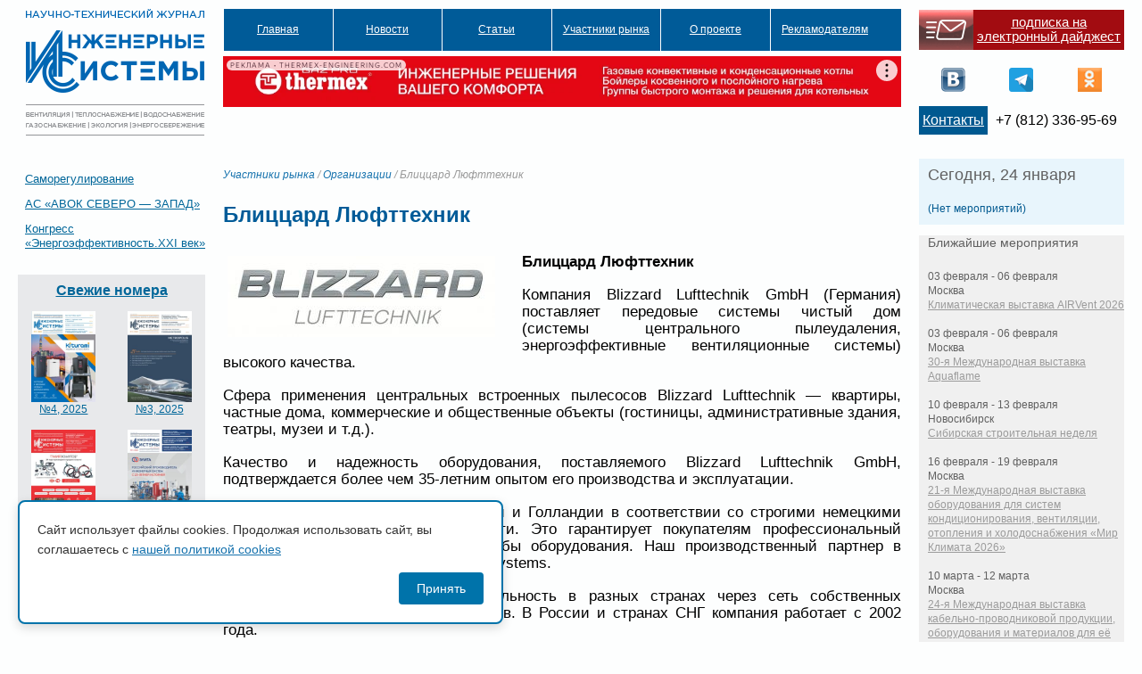

--- FILE ---
content_type: text/html; charset=UTF-8
request_url: https://isguru.ru/uchastniki-rynka/organizaczii/bliczczard-lyufttehnik/
body_size: 10089
content:
		<!DOCTYPE html PUBLIC "-//W3C//DTD XHTML 1.0 Transitional//EN" "http://www.w3.org/TR/xhtml1/DTD/xhtml1-transitional.dtd">
<html xmlns="http://www.w3.org/1999/xhtml"><head>
<!-- Global site tag (gtag.js) - Google Analytics -->
<script async src="https://www.googletagmanager.com/gtag/js?id=UA-165821324-1"></script>
<script>
  window.dataLayer = window.dataLayer || [];
  function gtag(){dataLayer.push(arguments);}
  gtag('js', new Date());

  gtag('config', 'UA-165821324-1');
</script>
<meta http-equiv="Content-Type" content="text/html; charset=utf-8">
<meta name="keywords" content="ИC, новости, инженерные системы, журнал инженерные системы" />
<title>  Блиццард Люфттехник : Журнал «Инженерные системы»</title>
<link rel="STYLESHEET" type="text/css" href="https://isguru.ru/wp-content/themes/sro-is/stylemain.css">
<link rel="STYLESHEET" type="text/css" href="https://isguru.ru/wp-content/themes/sro-is/style.css">
<link rel="STYLESHEET" type="text/css" href="https://isguru.ru/wp-content/themes/sro-is/css/styles.css">
<link rel="alternate" type="application/rss+xml" title="Журнал «Инженерные системы» RSS Feed" href="https://isguru.ru/feed/" />
<link rel="alternate" type="application/atom+xml" title="Журнал «Инженерные системы» Atom Feed" href="https://isguru.ru/feed/atom/" />
<link rel="pingback" href="https://isguru.ru/xmlrpc.php" />
<link rel='dns-prefetch' href='//ajax.googleapis.com' />
<link rel='dns-prefetch' href='//s.w.org' />
		<script type="text/javascript">
			window._wpemojiSettings = {"baseUrl":"https:\/\/s.w.org\/images\/core\/emoji\/12.0.0-1\/72x72\/","ext":".png","svgUrl":"https:\/\/s.w.org\/images\/core\/emoji\/12.0.0-1\/svg\/","svgExt":".svg","source":{"concatemoji":"https:\/\/isguru.ru\/wp-includes\/js\/wp-emoji-release.min.js?ver=a00e0b6301efd8bbbfcfb9f496ec7bb8"}};
			/*! This file is auto-generated */
			!function(e,a,t){var n,r,o,i=a.createElement("canvas"),p=i.getContext&&i.getContext("2d");function s(e,t){var a=String.fromCharCode;p.clearRect(0,0,i.width,i.height),p.fillText(a.apply(this,e),0,0);e=i.toDataURL();return p.clearRect(0,0,i.width,i.height),p.fillText(a.apply(this,t),0,0),e===i.toDataURL()}function c(e){var t=a.createElement("script");t.src=e,t.defer=t.type="text/javascript",a.getElementsByTagName("head")[0].appendChild(t)}for(o=Array("flag","emoji"),t.supports={everything:!0,everythingExceptFlag:!0},r=0;r<o.length;r++)t.supports[o[r]]=function(e){if(!p||!p.fillText)return!1;switch(p.textBaseline="top",p.font="600 32px Arial",e){case"flag":return s([127987,65039,8205,9895,65039],[127987,65039,8203,9895,65039])?!1:!s([55356,56826,55356,56819],[55356,56826,8203,55356,56819])&&!s([55356,57332,56128,56423,56128,56418,56128,56421,56128,56430,56128,56423,56128,56447],[55356,57332,8203,56128,56423,8203,56128,56418,8203,56128,56421,8203,56128,56430,8203,56128,56423,8203,56128,56447]);case"emoji":return!s([55357,56424,55356,57342,8205,55358,56605,8205,55357,56424,55356,57340],[55357,56424,55356,57342,8203,55358,56605,8203,55357,56424,55356,57340])}return!1}(o[r]),t.supports.everything=t.supports.everything&&t.supports[o[r]],"flag"!==o[r]&&(t.supports.everythingExceptFlag=t.supports.everythingExceptFlag&&t.supports[o[r]]);t.supports.everythingExceptFlag=t.supports.everythingExceptFlag&&!t.supports.flag,t.DOMReady=!1,t.readyCallback=function(){t.DOMReady=!0},t.supports.everything||(n=function(){t.readyCallback()},a.addEventListener?(a.addEventListener("DOMContentLoaded",n,!1),e.addEventListener("load",n,!1)):(e.attachEvent("onload",n),a.attachEvent("onreadystatechange",function(){"complete"===a.readyState&&t.readyCallback()})),(n=t.source||{}).concatemoji?c(n.concatemoji):n.wpemoji&&n.twemoji&&(c(n.twemoji),c(n.wpemoji)))}(window,document,window._wpemojiSettings);
		</script>
		<style type="text/css">
img.wp-smiley,
img.emoji {
	display: inline !important;
	border: none !important;
	box-shadow: none !important;
	height: 1em !important;
	width: 1em !important;
	margin: 0 .07em !important;
	vertical-align: -0.1em !important;
	background: none !important;
	padding: 0 !important;
}
</style>
	<link rel='stylesheet' id='tribe-events-calendar-style-css'  href='https://isguru.ru/wp-content/plugins/the-events-calendar/resources/events.css?ver=a00e0b6301efd8bbbfcfb9f496ec7bb8' type='text/css' media='all' />
<link rel='stylesheet' id='wp-block-library-css'  href='https://isguru.ru/wp-includes/css/dist/block-library/style.min.css?ver=a00e0b6301efd8bbbfcfb9f496ec7bb8' type='text/css' media='all' />
<link rel='stylesheet' id='jquery-ui-style-css'  href='https://ajax.googleapis.com/ajax/libs/jqueryui/1.8.23/themes/ui-darkness/jquery-ui.css?ver=a00e0b6301efd8bbbfcfb9f496ec7bb8' type='text/css' media='all' />
<link rel='stylesheet' id='policy-agreement-style-css'  href='https://isguru.ru/wp-content/plugins/wp_agreements_oldsro/assets/css/style.css?ver=1.0.0' type='text/css' media='all' />
<style id='policy-agreement-style-inline-css' type='text/css'>
#policy-agreement-modal {
    background: #ffffff;
    border: 2px solid #0073aa;
    border-radius: 8px;
    padding: 20px;
    max-width: 500px;
    box-shadow: 0 4px 12px rgba(0, 0, 0, 0.15);
}

#policy-agreement-modal .policy-agreement-content {
    margin-bottom: 15px;
    line-height: 1.6;
}

#policy-agreement-modal .policy-agreement-buttons {
    display: flex;
    gap: 10px;
    justify-content: flex-end;
}

#policy-agreement-modal .policy-agreement-btn {
    padding: 10px 20px;
    border: none;
    border-radius: 4px;
    cursor: pointer;
    font-size: 14px;
    transition: background 0.3s;
}

#policy-agreement-modal .policy-agreement-btn-accept {
    background: #0073aa;
    color: #ffffff;
}

#policy-agreement-modal .policy-agreement-btn-accept:hover {
    background: #005a87;
}

#policy-agreement-modal .policy-agreement-btn-decline {
    background: #cccccc;
    color: #333333;
}

#policy-agreement-modal .policy-agreement-btn-decline:hover {
    background: #b3b3b3;
}
</style>
<script type='text/javascript' src='https://isguru.ru/wp-includes/js/jquery/jquery.js?ver=1.12.4-wp'></script>
<script type='text/javascript' src='https://isguru.ru/wp-includes/js/jquery/jquery-migrate.min.js?ver=1.4.1'></script>
<script type='text/javascript' src='https://isguru.ru/wp-content/plugins/menubar-templates/Superfish/superfish.js?ver=a00e0b6301efd8bbbfcfb9f496ec7bb8'></script>
<script type='text/javascript' src='https://isguru.ru/wp-content/plugins/the-events-calendar/resources/jquery.pjax.js?ver=a00e0b6301efd8bbbfcfb9f496ec7bb8'></script>
<script type='text/javascript' src='https://isguru.ru/wp-content/plugins/the-events-calendar/resources/events.js?ver=a00e0b6301efd8bbbfcfb9f496ec7bb8'></script>
<link rel='https://api.w.org/' href='https://isguru.ru/wp-json/' />
<link rel="EditURI" type="application/rsd+xml" title="RSD" href="https://isguru.ru/xmlrpc.php?rsd" />
<link rel="wlwmanifest" type="application/wlwmanifest+xml" href="https://isguru.ru/wp-includes/wlwmanifest.xml" /> 
<link rel="canonical" href="https://isguru.ru/uchastniki-rynka/organizaczii/bliczczard-lyufttehnik/" />
<link rel='shortlink' href='https://isguru.ru/?p=13488' />
<link rel="alternate" type="application/json+oembed" href="https://isguru.ru/wp-json/oembed/1.0/embed?url=https%3A%2F%2Fisguru.ru%2Fuchastniki-rynka%2Forganizaczii%2Fbliczczard-lyufttehnik%2F" />
<link rel="alternate" type="text/xml+oembed" href="https://isguru.ru/wp-json/oembed/1.0/embed?url=https%3A%2F%2Fisguru.ru%2Fuchastniki-rynka%2Forganizaczii%2Fbliczczard-lyufttehnik%2F&#038;format=xml" />

<!-- WP Menubar 4.10: start CSS -->
<link rel="stylesheet" href="https://isguru.ru/wp-content/plugins/menubar-templates/Superfish/ssf-journal.css" type="text/css" media="screen" />
<!-- WP Menubar 4.10: end CSS -->
<link rel="stylesheet" href="/css/carousel.css" type="text/css" media="screen, projection" />
<link rel="stylesheet" href="/css/carousel2.css" type="text/css" media="screen, projection" />
<script type="text/javascript" src="/js/jquery-1.4.2.min.js"></script>
<!-- <script type="text/javascript" src="https://sro-is.ru/js/jquery.jcarousel.min.js"></script>-->
<script type="text/javascript" src="/js/functions.js"></script>
<link rel="apple-touch-icon" sizes="57x57" href="/apple-icon-57x57.png">
<link rel="apple-touch-icon" sizes="60x60" href="/apple-icon-60x60.png">
<link rel="apple-touch-icon" sizes="72x72" href="/apple-icon-72x72.png">
<link rel="apple-touch-icon" sizes="76x76" href="/apple-icon-76x76.png">
<link rel="apple-touch-icon" sizes="114x114" href="/apple-icon-114x114.png">
<link rel="apple-touch-icon" sizes="120x120" href="/apple-icon-120x120.png">
<link rel="apple-touch-icon" sizes="144x144" href="/apple-icon-144x144.png">
<link rel="apple-touch-icon" sizes="152x152" href="/apple-icon-152x152.png">
<link rel="apple-touch-icon" sizes="180x180" href="/apple-icon-180x180.png">
<link rel="icon" type="image/png" sizes="192x192"  href="/android-icon-192x192.png">
<link rel="icon" type="image/png" sizes="32x32" href="/favicon-32x32.png">
<link rel="icon" type="image/png" sizes="96x96" href="/favicon-96x96.png">
<link rel="icon" type="image/png" sizes="16x16" href="/favicon-16x16.png">
<link rel="manifest" href="/manifest.json">
<meta name="msapplication-TileColor" content="#ffffff">
<meta name="msapplication-TileImage" content="/ms-icon-144x144.png">
<meta name="theme-color" content="#ffffff">
<link rel="STYLESHEET" type="text/css" href="/css/common.css">
<script>window.yaContextCb = window.yaContextCb || []</script>
<script src="https://yandex.ru/ads/system/context.js" async></script>
</head>
<body class="journal">
<div class="wrapper">
	<div class="contentm">
<div class="content-left">
<h1><a href="https://isguru.ru"><span>Сайт научно-технического журнала «Инженерные системы. АВОК Северо-Запад»</span></a></h1>
</div>
<div class="content-right">
<div class="header">
<div class="head-left"><!-- WP Menubar 4.10: start menu Main, template Superfish, CSS ssf-journal.css -->

<script type="text/javascript">
// <![CDATA[
jQuery(document).ready(function($) {
$("ul.ssf-journal").superfish ({
    hoverClass:    "wpm-hover",        
    delay:         500,                
    animation:     {opacity:"show"}, 
    speed:         0,         
    autoArrows:    false,               
    dropShadows:   false,               
    disableHI:     true
});
}); 
// ]]>
</script>

<div class="ssf-journal-wrap">
<ul class="ssf-journal"><li><a href="https://isguru.ru" >Главная</a></li><li><a href="https://isguru.ru/rubrika/novosti/" >Новости</a></li><li><a href="#" >Статьи</a><ul><li><a href="https://isguru.ru/rubrika/stati/avtomatizacziya/" >Автоматизация</a></li><li><a href="https://isguru.ru/rubrika/stati/ventilyacziya-i-kondiczionirovanie/" >Вентиляция и кондиционирование</a></li><li><a href="https://isguru.ru/rubrika/stati/vodosnabzhenie-i-vodootvedenie/" >Водоснабжение и водоотведение</a></li><li><a href="https://isguru.ru/rubrika/stati/gazosnabzhenie/" >Газоснабжение</a></li><li><a href="https://isguru.ru/rubrika/stati/obshhestroitelnye/" >Общестроительные</a></li><li><a href="https://isguru.ru/rubrika/stati/otoplenie/" >Отопление</a></li><li><a href="https://isguru.ru/rubrika/stati/teplovaya-zashhita-zdanij/" >Тепловая защита зданий</a></li><li><a href="https://isguru.ru/rubrika/stati/teplosnabzhenie/" >Теплоснабжение</a></li><li><a href="https://isguru.ru/rubrika/stati/ekologiya/" >Экология</a></li><li><a href="https://isguru.ru/rubrika/stati/energosberezhenie/" >Энергосбережение</a></li><li><a href="https://isguru.ru/rubrika/stati/czifrovizacziya/" >Цифровизация</a></li></ul></li><li><a style="cursor:default;" >Участники рынка</a><ul><li><a href="https://isguru.ru/uchastniki-rynka/organizaczii/" >Организации</a></li><li><a href="https://isguru.ru/uchastniki-rynka/nekommercheskie-organizaczii/" >Общественные организации</a></li><li><a href="https://isguru.ru/uchastniki-rynka/uchebnye-zavedeniya/" >Учебные заведения</a></li><li><a href="https://isguru.ru/uchastniki-rynka/organy-vlasti/" >Органы власти</a></li><li><a href="https://isguru.ru/uchastniki-rynka/eksperty/" >Эксперты</a></li></ul></li><li><a href="https://isguru.ru/o-zhurnale/" >О проекте</a><ul><li><a href="https://isguru.ru/redakczionnyj-sovet/" >Редакционный совет</a></li><li><a href="https://isguru.ru/nauchno-tehnicheskij-sovet/" >Научно-технический совет</a></li><li><a href="https://isguru.ru/redakcziya/" >Редакция</a></li><li><a href="https://isguru.ru/grafik-vyhodov/" >Журнал "Инженерные системы"</a></li><li><a href="https://isguru.ru/podpiska-na-pechatnuyu-versiyu/" >Подписка на журнал</a></li><li><a href="https://isguru.ru/o-zhurnale/grafik-vyhoda-na-2021-god/" >График выхода на 2025 год</a></li><li><a href="https://isguru.ru/rubrika/arhiv/" >Архив</a></li><li><a href="https://isguru.ru/kontakty/" >Контакты</a></li></ul></li><li><a style="cursor:default;" >Рекламодателям</a><ul><li><a href="https://isguru.ru/reklama-na-sajte/" >Реклама на сайте</a></li><li><a href="https://isguru.ru/prajs-list/" >Реклама в журнале</a></li><li><a style="cursor:default;" >Технические требования к материалам в журнале</a><ul><li><a href="https://isguru.ru/trebovaniya-k-reklamnym-statyam/" >Требования к статьям</a></li><li><a href="https://isguru.ru/trebovaniya-k-reklamnomu-maketu/" >Требования к макетам</a></li></ul></li><li><a href="https://isguru.ru/otdel-reklamy/" >Отдел рекламы</a></li></ul></li></ul>
</div>
<div class="ssf-journal-after"></div>
<!-- WP Menubar 4.10: end menu Main, template Superfish, CSS ssf-journal.css -->
<div class="topb"><div class="adf_top"><noindex>
<!--AdFox START-->
<!--yandex_avok.isguru-->
<!--Площадка: isguru.ru / Основной раздел / 1210x90 сверху по центру-->
<!--Категория: <не задана>-->
<!--Тип баннера: 1210x90-->
<div id="adfox_168669531538877514"></div>
<script>
    window.yaContextCb.push(()=>{
        Ya.adfoxCode.create({
            ownerId: 1466375,
            containerId: 'adfox_168669531538877514',
            params: {
                p1: 'cykoq',
                p2: 'ikov'
            }
        })
    })
</script>		
</noindex>
</div></div>
</div>
<div class="head-right">
		<table class="top-block rtbl">
		<tr>
		<td class="contacts">&nbsp;</td>
		<td class="contacts2rtbl contacts2rtbl2" width="100%"><a href="https://isguru.ru/подписка-на-новости/">подписка на электронный дайджест</a></td>
		</tr>
		</table>
		<noindex>
		<table class="rtbl">
		<tr>
		<td><a class="icovk" href="https://vk.com/isguru" target="_blank" >&nbsp;</a></td>
		<td><a class="icofb" href="https://www.facebook.com/isguru.ru" target="_blank" >&nbsp;</a></td>
		<td><a class="icotg" href="https://t.me/isgururu" target="_blank" >&nbsp;</a></td>
		<td><a class="icook" href="https://ok.ru/group/52660620361920" target="_blank" >&nbsp;</a></td>
				</tr>
		</table>
		</noindex>
		<div style="overflow:hidden;width=1px;height:1px;visibility:hidden;"> </div>
		 <table class="twlnk top-block rtbl">
                <tr>
                <td class="contacts2rtbl rtblsm"><a href="https://isguru.ru/%d0%ba%d0%be%d0%bd%d1%82%d0%b0%d0%ba%d1%82%d1%8b/">Контакты</a></td>
		<td class="rtblsm">+7 (812) 336-95-69</td>
		</tr>
		</table>
</div>
            </div>
</div>
</div>
<div class="contentm" id="content">

        <div class="content-left">
		<div id="sidebar_main_right">

	<noindex><ul id="sidebar_main_widgeted">
	<li id="nav_menu-2" class="widget widget_nav_menu"><div class="menu-ssylki-container"><ul id="menu-ssylki" class="menu"><li id="menu-item-584" class="menu-item menu-item-type-custom menu-item-object-custom menu-item-584"><a target="_blank" rel="noopener noreferrer" href="http://sro-is.ru">Саморегулирование</a></li>
<li id="menu-item-585" class="menu-item menu-item-type-custom menu-item-object-custom menu-item-585"><a target="_blank" rel="noopener noreferrer" href="http://avoknw.ru">АС «АВОК СЕВЕРО &#8212; ЗАПАД»</a></li>
<li id="menu-item-1647" class="menu-item menu-item-type-custom menu-item-object-custom menu-item-1647"><a target="_blank" rel="noopener noreferrer" href="http://www.energoeffekt21.ru/">Конгресс &#171;Энергоэффективность.XXI век&#187;</a></li>
</ul></div></li>
														<div class="adf_left">
			<!--AdFox START-->
			<!--yandex_avok.isguru-->
			<!--Площадка: isguru.ru / * / *-->
			<!--Тип баннера: 210x100-->
			<!--Расположение: верх страницы-->
			<div id="adfox_168597953916419110"></div>
			<script>
			    window.yaContextCb.push(()=>{
			        Ya.adfoxCode.create({
			            ownerId: 1466375,
			            containerId: 'adfox_168597953916419110',
			            params: {
			                pp: 'g',
			                ps: 'gmpx',
			                p2: 'iimv'
			            }
			        })
			    })
			</script>
			</div>
                        <div class="last-journals">
<h2><a href="/category/архив/">Свежие номера</a></h2>
                                                                                                                                 <div class="left-journal">
                                                    <a href="https://isguru.ru/wp-content/uploads/2025/11/is-04-2025.pdf"><div class="photo">
<img class="thumb" src="https://isguru.ru/wp-content/uploads/2025/11/is_4_2025-212x300.jpg">                                </div>
                            №4, 2025</a>
<!--https://isguru.ru/wp-content/uploads/2025/11/is-04-2025.pdf -->
                                                </div>
                                                                            <div class="right-journal">
                                                    <a href="https://isguru.ru/wp-content/uploads/2025/09/is-03-2025-sajt.pdf"><div class="photo">
<img class="thumb" src="https://isguru.ru/wp-content/uploads/2025/09/3_2025_obl_1-212x300.jpg">                                </div>
                            №3, 2025</a>
<!--https://isguru.ru/wp-content/uploads/2025/09/is-03-2025-sajt.pdf -->
                                                </div>
                                                                            <div class="left-journal">
                                                    <a href="https://isguru.ru/wp-content/uploads/2025/04/is-02-2025_sajt.pdf"><div class="photo">
<img class="thumb" src="https://isguru.ru/wp-content/uploads/2025/04/2-2025_obl_1-212x300.jpg">                                </div>
                            № 2, 2025</a>
<!--https://isguru.ru/wp-content/uploads/2025/04/is-02-2025_sajt.pdf -->
                                                </div>
                                                                            <div class="right-journal">
                                                    <a href="https://isguru.ru/wp-content/uploads/2025/01/is-01-2025-1.pdf"><div class="photo">
<img class="thumb" src="https://isguru.ru/wp-content/uploads/2025/01/2025_01_is-212x300.jpg">                                </div>
                            №1, 2025</a>
<!--https://isguru.ru/wp-content/uploads/2025/01/is-01-2025-1.pdf -->
                                                </div>
                            			 <div class="ljarch_link"><a href="/category/архив/">Все номера</a></div>
                    </div>

	
	</ul></noindex>
<div style="margin: 20px; opacity: 0.015; float: left;">
<script type="text/javascript">
<!--
var _acic={dataProvider:10};(function(){var e=document.createElement("script");e.type="text/javascript";e.async=true;e.src="https://www.acint.net/aci.js";var t=document.getElementsByTagName("script")[0];t.parentNode.insertBefore(e,t)})()
//-->
</script></div>
	
</div>
<!-- sidebar end -->


                                                <div id="sidebar_main_right">

	<ul id="sidebar_main_widgeted">
    	
	    
		

                        </ul>
	
	</ul>
	
</div>
<!-- sidebar end -->
        </div>
        <div class="content-right">
        	
            <div class="inner-content section">
                
                <div class="right-column">
                	<div class="top-bg"></div>
                    <div class="content">
						<li class="sro_calendar_today"><h4>Сегодня, 24 января</h4> <ul>(Нет мероприятий)</ul></li><li class="widget eventsListWidget"><h4>Ближайшие мероприятия</h4><ul>        <li>
        <div class="when">
                03 февраля - 06 февраля        </div>
        <div class="event">
<div class="ev_cat">Москва</div><a href="https://isguru.ru/event/klimaticheskaya-vystavka-airvent-2026/">Климатическая выставка AIRVent 2026</a>         </div>
</li>
        <li>
        <div class="when">
                03 февраля - 06 февраля        </div>
        <div class="event">
<div class="ev_cat">Москва</div><a href="https://isguru.ru/event/30-ya-mezhdunarodnaya-vystavka-aquaflame/">30-я Международная выставка Aquaflame</a>         </div>
</li>
        <li>
        <div class="when">
                10 февраля - 13 февраля        </div>
        <div class="event">
<div class="ev_cat">Новосибирск</div><a href="https://isguru.ru/event/sibirskaya-stroitelnaya-nedelya-3/">Сибирская строительная неделя</a>         </div>
</li>
        <li>
        <div class="when">
                16 февраля - 19 февраля        </div>
        <div class="event">
<div class="ev_cat">Москва</div><a href="https://isguru.ru/event/21-ya-mezhdunarodnaya-vystavka-oborudovaniya-dlya-sistem-kondiczionirovaniya-ventilyaczii-otopleniya-i-holodosnabzheniya-mir-klimata-2026/">21-я Международная выставка оборудования для систем кондиционирования, вентиляции, отопления и холодоснабжения «Мир Климата 2026»</a>         </div>
</li>
        <li>
        <div class="when">
                10 марта - 12 марта        </div>
        <div class="event">
<div class="ev_cat">Москва</div><a href="https://isguru.ru/event/24-ya-mezhdunarodnaya-vystavka-kabelno-provodnikovoj-produkczii-oborudovaniya-i-materialov-dlya-eyo-proizvodstva-cabex-2026/">24-я Международная выставка кабельно-проводниковой продукции, оборудования и материалов для её производства Cabex-2026</a>         </div>
</li>
        <li>
        <div class="when">
                20 марта - 22 марта        </div>
        <div class="event">
<div class="ev_cat">Санкт-Петербург</div><a href="https://isguru.ru/event/vystavka-stroim-zagorodnyj-dom-2/">Выставка «Строим загородный дом»</a>         </div>
</li>
</ul>
        <a href="https://isguru.ru/events/" class="allevents">Показать все ближайшие мероприятия</a></li>                    </div>
                	<div class="bottom-bg"></div>
                </div>
		<div class="left-column">
		<div class="breadcrumb"><a href="https://isguru.ru/uchastniki-rynka/">Участники рынка</a> / <a href="https://isguru.ru/uchastniki-rynka/organizaczii/">Организации</a> / Блиццард Люфттехник</div>
			                	<h2>Блиццард Люфттехник</h2>
                    <p> <p><strong><a href="https://isguru.ru/uchastniki-rynka/organizaczii/bliczczard-lyufttehnik/attachment/59ee0086f90bb2f4dd343d633493b619/" rel="attachment wp-att-13489"><img class="alignleft size-medium wp-image-13489" src="https://isguru.ru/wp-content/uploads/2020/08/59ee0086f90bb2f4dd343d633493b619-300x91.jpg" alt="" width="300" height="91" srcset="https://isguru.ru/wp-content/uploads/2020/08/59ee0086f90bb2f4dd343d633493b619-300x91.jpg 300w, https://isguru.ru/wp-content/uploads/2020/08/59ee0086f90bb2f4dd343d633493b619-768x233.jpg 768w, https://isguru.ru/wp-content/uploads/2020/08/59ee0086f90bb2f4dd343d633493b619.jpg 895w" sizes="(max-width: 300px) 100vw, 300px" /></a>Блиццард Люфттехник</strong></p>
<p>Компания Blizzard Lufttechnik GmbH (Германия) поставляет передовые системы чистый дом (системы центрального пылеудаления, энергоэффективные вентиляционные системы) высокого качества.</p>
<p>Сфера применения центральных встроенных пылесосов Blizzard Lufttechnik &#8212; квартиры, частные дома, коммерческие и общественные объекты (гостиницы, административные здания, театры, музеи и т.д.).</p>
<p align="justify">Качество и надежность оборудования, поставляемого Blizzard Lufttechnik GmbH, подтверждается более чем 35-летним опытом его производства и эксплуатации.</p>
<p align="justify">Системы изготавливаются в Германии и Голландии в соответствии со строгими немецкими стандартами качества и безопасности. Это гарантирует покупателям профессиональный уровень уборки и долгий срок службы оборудования. Наш производственный партнер в Голландии &#8212; компания Brink Climate Systems.</p>
<p align="justify">Компания осуществляет свою деятельность в разных странах через сеть собственных филиалов и авторизованных партнеров. В России и странах СНГ компания работает с 2002 года.</p>
<p><a href="http://www.blizzard-lt.ru" target="_blank" rel="noopener noreferrer"><strong>http://www.blizzard-lt.ru</strong></a></p>
<p>&nbsp;</p>
<p><span style="text-decoration: underline;"><strong>Публикации:</strong></span></p>
<ul>
<li><a href="https://isguru.ru/stati/ekologiya/13493-peredovye-sistemy-musoroudaleniya/">Передовые системы мусороудаления</a></li>
</ul>
<p>&nbsp;</p>
<br><br>
                        </p>
			        		<div class="clear"></div>
                </div>
                <div class="clear"></div>
            </div>
        </div>
        <div class="clear"></div>
			</div>    
    <div class="footer clearfix">
    	<div class="copyright">
	    	    <noindex><a href="http://www.nop.ru" class="footer-logo" target="_blank"><span>НОП Национальное Объединение Проектировщиков</span></a></noindex>
		<address><nobr></nobr></address>
        </div>
        <div class="contact-info clearfix">
		<noindex>
		<ul id="banners2_nocarusel" class="jcarousel-skin-sidebar">
		<!-- Either there are no banners, they are disabled or none qualified for this location! -->        </ul></noindex>
	</div>
	<div class="contact-info align-center clearfix">
		<a href="mailto:spb@sro-is.ru">Пишите нам</a>
            	<noindex><a class="addresslink" href="http://maps.google.ru/maps?f=q&source=s_q&hl=ru&geocode=&q=%D0%B3.+%D0%A1%D0%B0%D0%BD%D0%BA%D1%82-%D0%9F%D0%B5%D1%82%D0%B5%D1%80%D0%B1%D1%83%D1%80%D0%B3+%D0%A1%D0%B5%D1%80%D0%B4%D0%BE%D0%B1%D0%BE%D0%BB%D1%8C%D1%81%D0%BA%D0%B0%D1%8F+%D1%83%D0%BB.,+%D0%B4.+65+%D0%9B%D0%B8%D1%82%D0%B5%D1%80+%D0%90&aq=&sll=59.990105,30.3181&sspn=0.016313,0.038581&ie=UTF8&hq=&hnear=%D0%A1%D0%B5%D1%80%D0%B4%D0%BE%D0%B1%D0%BE%D0%BB%D1%8C%D1%81%D0%BA%D0%B0%D1%8F+%D1%83%D0%BB.,+%D0%B3%D0%BE%D1%80%D0%BE%D0%B4+%D0%A1%D0%B0%D0%BD%D0%BA%D1%82-%D0%9F%D0%B5%D1%82%D0%B5%D1%80%D0%B1%D1%83%D1%80%D0%B3&z=15" target="_blank">197342, г. Санкт-Петербург, Сердобольская ул., д. 65 Литер «А»</a></noindex>
<br>АС «СЗ Центр АВОК» г. Санкт-Петербург. Все права защищены. <a href="/personal-policy.pdf">Политика в отношении обработки персональных данных</a><!--LiveInternet counter--><a href="https://www.liveinternet.ru/click"
target="_blank"><br><img id="licnt50D8" width="88" height="15" style="border:0" 
title="LiveInternet: number of visitors for today is shown"
src="[data-uri]"
alt=""/></a><script>(function(d,s){d.getElementById("licnt50D8").src=
"https://counter.yadro.ru/hit?t24.5;r"+escape(d.referrer)+
((typeof(s)=="undefined")?"":";s"+s.width+"*"+s.height+"*"+
(s.colorDepth?s.colorDepth:s.pixelDepth))+";u"+escape(d.URL)+
";h"+escape(d.title.substring(0,150))+";"+Math.random()})
(document,screen)</script><!--/LiveInternet-->

        </div>
	<div class="counter">
<!-- Yandex.Metrika counter -->
<script type="text/javascript" >
   (function(m,e,t,r,i,k,a){m[i]=m[i]||function(){(m[i].a=m[i].a||[]).push(arguments)};
   m[i].l=1*new Date();k=e.createElement(t),a=e.getElementsByTagName(t)[0],k.async=1,k.src=r,a.parentNode.insertBefore(k,a)})
   (window, document, "script", "https://mc.yandex.ru/metrika/tag.js", "ym");

   ym(64364581, "init", {
        clickmap:true,
        trackLinks:true,
        accurateTrackBounce:true
   });
</script>
<noscript><div><img src="https://mc.yandex.ru/watch/64364581" style="position:absolute; left:-9999px;" alt="" /></div></noscript>
<!-- /Yandex.Metrika counter -->

</div>

    </div>
</div>
        <script type="text/javascript">
//<![CDATA[
jQuery(document).ready(function() {
	var dialog = jQuery('<div></div>');
	if (jQuery('a.s2popup').attr('id') === 'unsubscribe') {
		dialog.html('<form method="post" action="https://isguru.ru/podpiska-na-novosti/"><input type="hidden" name="ip" value="3.137.194.74" /><p><label for="s2email"> </label><br /><input type="text" name="email" id="s2email" value="" size="20" /></p><p><input type="submit" name="subscribe" value="Подписаться" /></p></form>');
	} else if (jQuery('a.s2popup').attr('id') === 'subscribe') {
		dialog.html('<form method="post" action="https://isguru.ru/podpiska-na-novosti/"><input type="hidden" name="ip" value="3.137.194.74" /><p><label for="s2email"> </label><br /><input type="text" name="email" id="s2email" value="" size="20" /></p><p><input type="submit" name="unsubscribe" value="Отписаться" /></p></form>');
	} else {
		dialog.html('<form method="post" action="https://isguru.ru/podpiska-na-novosti/"><input type="hidden" name="ip" value="3.137.194.74" /><p><label for="s2email"> </label><br /><input type="text" name="email" id="s2email" value="" size="20" /></p><p><input type="submit" name="subscribe" value="Подписаться" />&nbsp;<input type="submit" name="unsubscribe" value="Отписаться" /></p></form>');
	}
	dialog.dialog({autoOpen: false, modal: true, zIndex: 10000, title: 'Subscribe to this blog'});
	jQuery('a.s2popup').click(function(){
		dialog.dialog('open');
		return false;
	});
});
//]]>
</script>
        <div id="policy-agreement-modal" class="policy-agreement-modal" style="display: none;">
            <div class="policy-agreement-content">
                <p>Сайт использует файлы cookies. Продолжая использовать сайт, вы соглашаетесь с <a href="/wp-content/uploads/2025/11/avok_cookies_policy.pdf" target="_blank" rel="noopener">нашей политикой cookies</a></p>
            </div>
            <div class="policy-agreement-buttons">
                <button type="button" class="policy-agreement-btn policy-agreement-btn-accept">
                    Принять                </button>
                            </div>
        </div>
        <script type='text/javascript' src='https://isguru.ru/wp-includes/js/comment-reply.min.js?ver=a00e0b6301efd8bbbfcfb9f496ec7bb8'></script>
<script type='text/javascript' src='https://isguru.ru/wp-includes/js/jquery/ui/core.min.js?ver=1.11.4'></script>
<script type='text/javascript' src='https://isguru.ru/wp-includes/js/jquery/ui/widget.min.js?ver=1.11.4'></script>
<script type='text/javascript' src='https://isguru.ru/wp-includes/js/jquery/ui/mouse.min.js?ver=1.11.4'></script>
<script type='text/javascript' src='https://isguru.ru/wp-includes/js/jquery/ui/resizable.min.js?ver=1.11.4'></script>
<script type='text/javascript' src='https://isguru.ru/wp-includes/js/jquery/ui/draggable.min.js?ver=1.11.4'></script>
<script type='text/javascript' src='https://isguru.ru/wp-includes/js/jquery/ui/button.min.js?ver=1.11.4'></script>
<script type='text/javascript' src='https://isguru.ru/wp-includes/js/jquery/ui/position.min.js?ver=1.11.4'></script>
<script type='text/javascript' src='https://isguru.ru/wp-includes/js/jquery/ui/dialog.min.js?ver=1.11.4'></script>
<script type='text/javascript'>
/* <![CDATA[ */
var policyAgreement = {"ajax_url":"https:\/\/isguru.ru\/wp-admin\/admin-ajax.php","nonce":"a4daac2270"};
/* ]]> */
</script>
<script type='text/javascript' src='https://isguru.ru/wp-content/plugins/wp_agreements_oldsro/assets/js/script.js?ver=1.0.0.1769216216'></script>
<script type='text/javascript' src='https://isguru.ru/wp-includes/js/wp-embed.min.js?ver=a00e0b6301efd8bbbfcfb9f496ec7bb8'></script>
  <script src='https://sro-is.ru/larthria/ad-markup.js'></script>
  <link rel='stylesheet' href='https://sro-is.ru/larthria/ad-markup.css' type='text/css' media='all' />
</body></html>


<!--
Performance optimized by W3 Total Cache. Learn more: https://www.boldgrid.com/w3-total-cache/

Кэширование страницы с использованием Disk: Enhanced 

Served from: isguru.ru @ 2026-01-24 03:56:56 by W3 Total Cache
-->

--- FILE ---
content_type: text/css
request_url: https://isguru.ru/wp-content/plugins/menubar-templates/Superfish/ssf-journal.css
body_size: 1967
content:
/* 
	WordPress Menubar Plugin
.ssf-journal.css stylesheet for the Superfish template

	Credits:

	Superfish v1.4.8 - jQuery menu plugin by Joel Birch
	http://users.tpg.com.au/j_birch/plugins/superfish/

	Search box design by the LightWord theme
	http://www.lightword-theme.com/
*/

/*** start superfish.css ***/

/*** ESSENTIAL STYLES ***/
.ssf-journal, .ssf-journal * {
	margin:			0;
	padding:		0;
	list-style:		none;
	text-align:		center;
	vertical-align:		middle;
}
.ssf-journal {
	line-height:	1.0;
/*        background:             #009DE0;*/

}
.ssf-journal ul {
	position:		absolute;
	top:			-999em;
	width:			10em; /* left offset of submenus need to match (see below) */
	background:		#005B98;
}
.ssf-journal ul li {
	width:			100%;
}
.ssf-journal li:hover {
	visibility:		inherit; /* fixes IE7 'sticky bug' */
}
.ssf-journal li {
	float:			left;
	position:		relative;
	min-height:		40px;
        border-left:    1px solid #FFFFFF;      /* border color */
	vertical-align:		middle;
	min-width:		87px;
	width:			14%;
}
.ssf-journal li.long {
	max-width:		150px;
}
.ssf-journal a {
/*	position:		relative;*/
/*	text-align:		center;*/
	text-decoration:	underline;
	display: table-cell;
	vertical-align: middle;
	height: 47px;
	min-width:		87px;
	width:			70%;
}
.ssf-journal li:hover ul,
.ssf-journal li.wpm-hover ul {
	left:			0;
	top:			3.7em; /* match top ul list item height */
	z-index:		99;
}
ul.ssf-journal li:hover li ul,
ul.ssf-journal li.wpm-hover li ul {
	top:			-999em;
}
ul.ssf-journal li li:hover ul,
ul.ssf-journal li li.wpm-hover ul {
	left:			10em; /* match ul width */
	top:			0;
}
ul.ssf-journal li li:hover li ul,
ul.ssf-journal li li.wpm-hover li ul {
	top:			-999em;
}
ul.ssf-journal li li li:hover ul,
ul.ssf-journal li li li.wpm-hover ul {
	left:			10em; /* match ul width */
	top:			0;
}

/*** arrows **/
.ssf-journal a.sf-with-ul {
	padding-right: 	2.25em;
	min-width:		1px; /* trigger IE7 hasLayout so spans position accurately */
}
.sf-sub-indicator {
	position:		absolute;
	display:		block;
	right:			.75em;
	top:			1.05em; /* IE6 only */
	width:			10px;
	height:			10px;
	text-indent: 	-999em;
	overflow:		hidden;
	background:		url('arrows-ffffff.png') no-repeat -10px -100px; /* 8-bit indexed alpha png. IE6 gets solid image only */
}
a > .sf-sub-indicator {  /* give all except IE6 the correct values */
	top:			.8em;
	background-position: 0 -100px; /* use translucent arrow for modern browsers*/
}
/* apply hovers to modern browsers */
a:focus > .sf-sub-indicator,
a:hover > .sf-sub-indicator,
a:active > .sf-sub-indicator,
li:hover > a > .sf-sub-indicator,
li.wpm-hover > a > .sf-sub-indicator {
	background-position: -10px -100px; /* arrow hovers for modern browsers*/
}

/* point right for anchors in subs */
.ssf-journal ul .sf-sub-indicator { background-position:  -10px 0; }
.ssf-journal ul a > .sf-sub-indicator { background-position:  0 0; }
/* apply hovers to modern browsers */
.ssf-journal ul a:focus > .sf-sub-indicator,
.ssf-journal ul a:hover > .sf-sub-indicator,
.ssf-journal ul a:active > .sf-sub-indicator,
.ssf-journal ul li:hover > a > .sf-sub-indicator,
.ssf-journal ul li.wpm-hover > a > .sf-sub-indicator {
	background-position: -10px 0; /* arrow hovers for modern browsers*/
}

/*** shadows for all but IE6 ***/
.sf-shadow ul {
	background:	url('shadow.png') no-repeat bottom right;
	padding: 0 8px 9px 0;
	-moz-border-radius-bottomleft: 17px;
	-moz-border-radius-topright: 17px;
	-webkit-border-top-right-radius: 17px;
	-webkit-border-bottom-left-radius: 17px;
}
.sf-shadow ul.sf-shadow-off {
	background: transparent;
}

/*** end superfish.css ***/

.ssf-journal-wrap {
	margin: 		10px 0 0 0;
	font-size: 		12px;
/*	font-weight: 	bold;*/
	height:			30px;
/*	background:		#005B98;*/			/* color 1 */
	position:		relative;
	z-index:		999;
        float:right;
	height:47px;
	width:80%;
        min-width:750px;
}

/*** DEMO SKIN ***/
.ssf-journal {
	float:			left;
	width:			100%; 
	z-index:		9999
        padding-left:          52px;
}
.ssf-journal a {
	border:			0;
	padding: 		0px 8px 0px 8px;
	/*text-decoration: underline;*/
/*	border-left:	1px solid #FFFFFF;*/	/* border color */	
/*	max-width:87px;
	min-height:40px;*/

}
.ssf-journal li li a {
	border:			0;
/*	padding: 		.75em 1em;*/
	min-width:			150px;
/*	border-top:		1px dotted #FFFFFF;8?	/* border color */	
/*	max-width:		100px;*/
/*	border-left:	1px solid #FCC097;	*//* border color */	
}
.ssf-journal a, .ssf-journal a:link, .ssf-journal a:visited  {
	color:			white;				/* text color 1 */
}
.ssf-journal li li a, .ssf-journal li li a:link, .ssf-journal li li a:visited  {
/*	color:			#7C4017;*/			/* text color 2 */
	vertical-align:		middle;
	padding-left:		5px;
	text-align:		center;
}
.ssf-journal li {
	background:		#005B98;			/* color 1 */
	vertical-align:		middle;
}
.ssf-journal li li {
	height:			auto;
	width:			160px;
        max-width:              160px;
        min-width:              150px;
/*	background:		#FDDFCA*/			/* color 2 */
	border-left:    1px solid #FCC097;      /* border color */
        border-top:             1px dotted #FFFFFF;     /* border color */
}
.ssf-journal li:hover, .ssf-journal li.wpm-hover,
 {
	text-decoration: none;
	background:		#005990;			/* color 3 */
	outline:		0;
}

.ssf-journal a:hover, .ssf-journal a:active {
        text-decoration: none;
}

.ssf-journal li.selected, 
.ssf-journal li:hover,
.ssf-journal li.current-cat, 
.ssf-journal li.current-cat-parent, 
.ssf-journal li.current_page_item, 
.ssf-journal li.current_page_parent,
.ssf-journal li.current_page_ancestor {
	background:		#A20C11;			/* color 3 */
}

.ssf-journal li.right {
	float: right;
}

.ssf-journal li.right a, 
.ssf-journal li.right form {
	border-left:	1px solid #FCC097;	/* border color */	
	border-right:	0;
}

.ssf-journal form {
	margin: 0;
	padding: 0;
	background: url('searchbox.png') no-repeat center center;
	height: 30px;
	width: 195px;
	border-right:	1px solid #FCC097;	/* border color */	
}

.ssf-journal form input.wpm-text {
	border: 0;
	background: transparent;
	margin: 6px 0 0 6px;
	width: 154px;
	}

.ssf-journal form input.wpm-submit {
	border: 0;
	background: transparent;
	cursor: pointer;
	height: 20px;
	width: 26px;
}

.ssf-journal-after {
	clear: both;
	margin: 0;
	padding: 0;
/*	background: url('shadow2.png') repeat-x;*/
	height: 6px;
}
